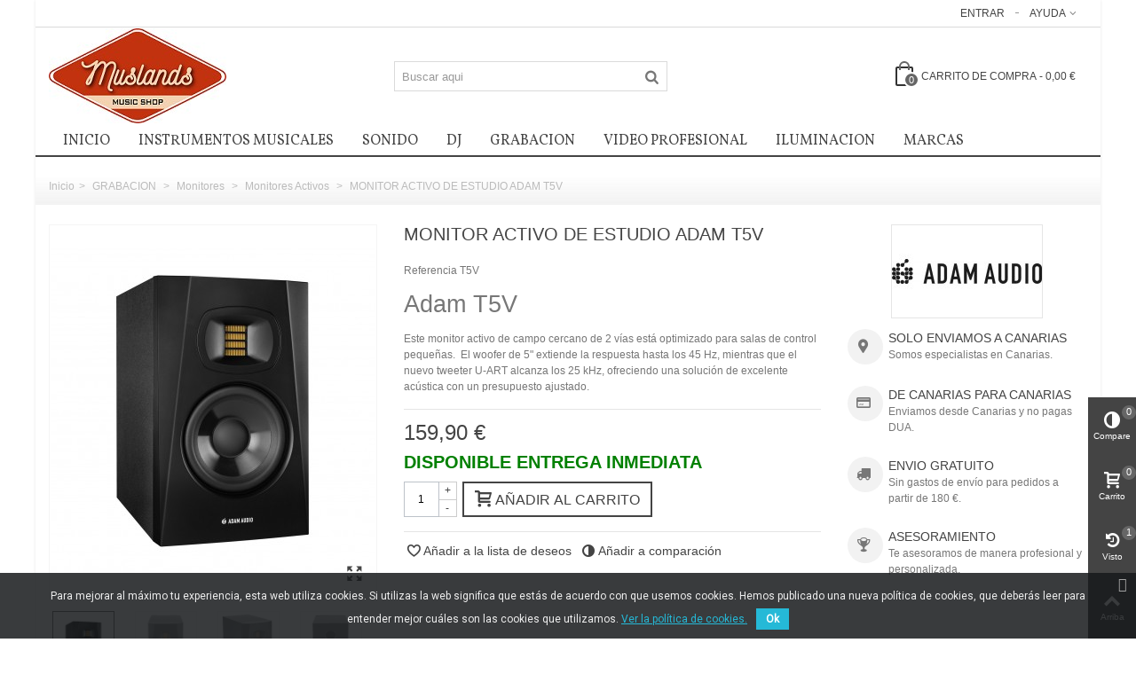

--- FILE ---
content_type: text/html; charset=utf-8
request_url: https://www.muslands.com/monitoresactivos/3664-monitor-activo-de-estudio-adam-t5v-4260113133620.html
body_size: 64339
content:
<!DOCTYPE HTML> <!--[if lt IE 7]><html class="no-js lt-ie9 lt-ie8 lt-ie7" lang="es-es"><![endif]--> <!--[if IE 7]><html class="no-js lt-ie9 lt-ie8 ie7" lang="es-es"><![endif]--> <!--[if IE 8]><html class="no-js lt-ie9 ie8" lang="es-es"><![endif]--> <!--[if gt IE 8]><html class="no-js ie9" lang="es-es"><![endif]--><html lang="es-es"><head><meta charset="utf-8" /><title>Adam T5V - Muslands Music Shop</title><meta name="description" content="El Adam T5V es un monitor de campo cercano de 2 vías optimizado para salas pequeñas y con un precio estupendo. Comprar en Canarias al mejor precio." /><meta name="robots" content="index,follow" /><meta name="viewport" content="width=device-width, minimum-scale=0.25, maximum-scale=1.6, initial-scale=1.0" /><meta name="apple-mobile-web-app-capable" content="yes" /><link rel="icon" type="image/vnd.microsoft.icon" href="/img/favicon.ico?1740567241" /><link rel="shortcut icon" type="image/x-icon" href="/img/favicon.ico?1740567241" /><link rel="apple-touch-icon" sizes="57x57" href="/modules/stthemeeditor/img/touch-icon-iphone-57.png" /><link rel="apple-touch-icon" sizes="72x72" href="/modules/stthemeeditor/img/touch-icon-iphone-72.png" /><link rel="apple-touch-icon" sizes="114x114" href="/modules/stthemeeditor/img/touch-icon-iphone-114.png" /><link rel="apple-touch-icon" sizes="144x144" href="/modules/stthemeeditor/img/touch-icon-iphone-144.png" /><link rel="stylesheet" href="https://fonts.googleapis.com/css?family=Vollkorn" type="text/css" media="all" /><link rel="stylesheet" href="https://live.sequracdn.com/assets/css/prestashop_rebranded_16.css" type="text/css" media="all" /><link rel="stylesheet" href="https://www.muslands.com/themes/panda/cache/v_2235_166f7dc69c2a3158f0a33d0248e69f2b_all.css" type="text/css" media="all" /><link rel="stylesheet" href="https://www.muslands.com/themes/panda/cache/v_2235_6c3056044d55405117350db208966904_print.css" type="text/css" media="print" /><link href="https://www.muslands.com/modules/stthemeeditor/views/css/customer-s1.css" rel="stylesheet" type="text/css" media="all" /><style type="text/css">.new-products_block_center_container .products_slider .owl-theme.owl-navigation-tr .owl-controls .owl-buttons div.disabled,.new-products_block_center_container .products_slider .owl-theme.owl-navigation-tr .owl-controls .owl-buttons div.disabled:hover{background-color:transplanted;}</style><style type="text/css">#parallax_box_1{background-image: url(https://www.muslands.com/modules/stthemeeditor/patterns/25.png);}#parallax_box_1 .parallax_heading{color:#ffffff;}#owl-parallax-1.owl-theme .owl-controls .owl-page.active span{background-color:#ffffff;}#parallax_box_1{padding-top:60px;}#parallax_box_1{padding-bottom:60px;}</style><style type="text/css">.best-sellers_block_center_container .products_slider .owl-theme.owl-navigation-tr .owl-controls .owl-buttons div.disabled,.best-sellers_block_center_container .products_slider .owl-theme.owl-navigation-tr .owl-controls .owl-buttons div.disabled:hover{background-color:transplanted;}</style><style type="text/css">.featured_categories_slider_container{background-attachment:fixed;background-color:#ffffff;}.featured_categories_slider_container .section .title_block, .featured_categories_slider_container .nav_top_right .flex-direction-nav,.featured_categories_slider_container .section .title_block a, .featured_categories_slider_container .section .title_block span{background:none;}.featured_categories_slider_container .products_slider .ajax_block_product:hover .pro_second_box{background-color:#ff0000;}.featured_categories_slider_container .products_slider .owl-theme.owl-navigation-tr .owl-controls .owl-buttons div.disabled,.featured_categories_slider_container .products_slider .owl-theme.owl-navigation-tr .owl-controls .owl-buttons div.disabled:hover{background-color:transplanted;}</style><style type="text/css">.brands_slider_container .products_slider .owl-theme.owl-navigation-tr .owl-controls .owl-buttons div.disabled,.brands_slider_container .products_slider .owl-theme.owl-navigation-tr .owl-controls .owl-buttons div.disabled:hover{background-color:transplanted;}</style><style type="text/css">#st_news_letter_1 {background-image: url(https://www.muslands.com/upload/stnewsletter/5fa98db97f8af3523b6d746982f75f23.png);}#st_news_letter_1.st_news_letter_popup{width:680px;}#st_news_letter_1 .st_news_letter_form_inner{width:258px;}#st_news_letter_1 .st_news_letter_input{height:35px;}#st_news_letter_1 .st_news_letter_submit{height:35px;line-height:31px;}</style> <link href="https://fonts.googleapis.com/css?family=Roboto" rel="stylesheet" type="text/css" media="all"> <style type="text/css">.instagram_block_center_container .ins_slider_outer{padding:0 0px;}.instagram_con.com_grid_view.row{margin-left: -0px;margin-right: -0px;}.instagram_con.com_grid_view.row li{padding:0px;}.instagram_block_footer .instagram_list li{padding:4px;}.instagram_block_center_container .owl-theme.owl-navigation-tr .owl-controls .owl-buttons div.disabled,.instagram_block_center_container .owl-theme.owl-navigation-tr .owl-controls .owl-buttons div.disabled:hover{background-color:transplanted;}</style> <style type="text/css">.featured_products_sldier_block_center_container .products_slider .owl-theme.owl-navigation-tr .owl-controls .owl-buttons div.disabled,.featured_products_sldier_block_center_container .products_slider .owl-theme.owl-navigation-tr .owl-controls .owl-buttons div.disabled:hover{background-color:transplanted;}</style>   </head><body id="product" class="product product-3664 product-monitor-activo-de-estudio-adam-t5v category-34 category-monitoresactivos hide-left-column hide-right-column lang_es slide_lr_column "> <!--[if lt IE 9]><p class="alert alert-warning">Please upgrade to Internet Explorer version 9 or download Firefox, Opera, Safari or Chrome.</p> <![endif]--><div id="st-container" class="st-container st-effect-0"><div class="st-pusher"><div class="st-content"><div class="st-content-inner"><div id="body_wrapper"><div id="page_wrapper"><div class="header-container "> <header id="header"><div id="top_bar" class="nav horizontal-s" ><div class="wide_container"><div class="container"><div class="row"> <nav id="nav_left" class="clearfix"></nav> <nav id="nav_right" class="clearfix"><div id="multilink_1" class="stlinkgroups_top dropdown_wrap first-item top_bar_item"><div class="dropdown_tri dropdown_tri_in header_item"> Ayuda</div><div class="dropdown_list"><ul class="dropdown_list_ul custom_links_list "><li> <a href="https://www.muslands.com/contactanos" title="Contáctenos" > Contáctenos </a></li><li> <a href="https://www.muslands.com/content/1-entrega" title=" Envío-Muslands " > Envío-Muslands </a></li><li> <a href="" title="Prerguntas frecuentes" rel="nofollow" > Prerguntas frecuentes </a></li></ul></div></div><a class="login top_bar_item" href="https://www.muslands.com/mi-cuenta" rel="nofollow" title="Entre en su cuenta de cliente"> <span class="header_item">Entrar</span> </a></nav></div></div></div></div> <section id="mobile_bar" class="animated fast"><div class="container"><div id="mobile_bar_container" class=" mobile_bar_center_layout"><div id="mobile_bar_left"><div id="mobile_bar_left_inner"><a id="mobile_bar_menu_tri" class="mobile_bar_tri " href="javascript:;" rel="nofollow"> <i class="icon-menu icon_btn icon-1x"></i> <span class="mobile_bar_tri_text">Menu</span> </a><a id="blocksearch_mod_tri" href="javascript:;" class="mobile_bar_tri" rel="nofollow" title="Search"> <i class="icon-search-1 icon-1x"></i> <span class="mobile_bar_tri_text">Search</span> </a></div></div><div id="mobile_bar_center"> <a id="mobile_header_logo" href="https://www.muslands.com/" title="Muslands Music Shop"> <img class="logo replace-2x" src="https://www.muslands.com/img/muslands-logo-1441746431.jpg" alt="Muslands Music Shop" width="200" height="107"/> </a></div><div id="mobile_bar_right"><div id="mobile_bar_right_inner"><a id="mobile_bar_cart_tri" href="https://www.muslands.com/pedido-rapido" rel="nofollow" title="Carrito" class=""><div class="ajax_cart_bag"> <span class="ajax_cart_quantity amount_circle ">0</span> <span class="ajax_cart_bg_handle"></span> <i class="icon-glyph icon_btn"></i></div> <span class="mobile_bar_tri_text">Carrito</span> </a></div></div></div></div> </section><div id="header_primary" class="animated fast"><div class="wide_container"><div class="container"><div id="header_primary_row" class="row"><div id="header_left" class="col-sm-12 col-md-4 clearfix"> <a id="logo_left" href="https://www.muslands.com/" title="Muslands Music Shop"> <img class="logo replace-2x" src="https://www.muslands.com/img/muslands-logo-1441746431.jpg" alt="Muslands Music Shop" width="200" height="107"/> </a></div><div id="header_right" class="col-sm-12 col-md-8"><div id="header_top" class="row"><div id="header_top_left" class="col-sm-12 col-md-5"><div id="search_block_top" class=" quick_search_0 top_bar_item clearfix"><form id="searchbox" method="get" action="https://www.muslands.com/buscar" ><div id="searchbox_inner" class="clearfix"> <input type="hidden" name="controller" value="search" /> <input type="hidden" name="orderby" value="position" /> <input type="hidden" name="orderway" value="desc" /> <input class="search_query form-control" type="text" id="search_query_top" name="search_query" placeholder="Buscar aqui" value="" autocomplete="off" /> <button type="submit" name="submit_search" class="button-search"> <i class="icon-search-1 icon-large"></i> </button><div class="hidden more_prod_string">Más productos</div></div></form>  </div></div><div id="header_top_right" class="col-sm-12 col-md-7 clearfix"><div class="shopping_cart shopping_cart_mod top_bar_item "> <a href="https://www.muslands.com/pedido-rapido" id="shopping_cart" title="Ver mi carrito de compra" rel="nofollow" class="header_item"><div class="ajax_cart_bag "> <span class="ajax_cart_quantity amount_circle ">0</span> <span class="ajax_cart_bg_handle"></span> <i class="icon-glyph icon_btn"></i></div> <span class="cart_text">Carrito de compra</span> <span class="ajax_cart_quantity">0</span> <span class="ajax_cart_product_txt">producto(s)</span> <span class="ajax_cart_split">-</span> <span class="ajax_cart_total"> 0,00 € </span> </a><div id="cart_block" class="cart_block exclusive"><div class="block_content"><div class="cart_block_list"><p class="cart_block_no_products alert alert-warning"> Sin productos</p><div class="cart-prices unvisible"><div class="cart-prices-line first-line"> <span class="price cart_block_shipping_cost ajax_cart_shipping_cost unvisible"> A determinar </span> <span class="unvisible"> Envío </span></div><div class="cart-prices-line"> <span class="price cart_block_tax_cost ajax_cart_tax_cost">0,00 €</span> <span>IVA</span></div><div class="cart-prices-line last-line"> <span class="price cart_block_total ajax_block_cart_total">0,00 €</span> <span>Total</span></div><p> Precios sin IVA</p></div><p class="cart-buttons unvisible "> <a id="button_order_cart" class="btn btn-default" href="https://www.muslands.com/pedido-rapido" title="Realizar pedido" rel="nofollow">Realizar pedido</a></p></div></div></div></div></div></div></div></div></div></div></div> <section id="top_extra" class="main_menu_has_widgets_0"><div id="st_mega_menu_container" class="animated fast"><div class="container"><div class="container_inner clearfix"> <nav id="st_mega_menu_wrap" role="navigation"><ul class="st_mega_menu clearfix mu_level_0"><li id="st_menu_1" class="ml_level_0 m_alignment_0"> <a id="st_ma_1" href="https://www.muslands.com/" class="ma_level_0" title="Inicio">INICIO</a></li><li id="st_menu_9" class="ml_level_0 m_alignment_0"> <a id="st_ma_9" href="https://www.muslands.com/12-instrumentosmusicales" class="ma_level_0" title="INSTRUMENTOS MUSICALES">Instrumentos musicales</a></li><li id="st_menu_22" class="ml_level_0 m_alignment_0"> <a id="st_ma_22" href="https://www.muslands.com/7-sonido-profesional" class="ma_level_0" title="SONIDO PROFESIONAL">Sonido </a></li><li id="st_menu_34" class="ml_level_0 m_alignment_0"> <a id="st_ma_34" href="https://www.muslands.com/9-dj" class="ma_level_0" title="DJ">DJ</a></li><li id="st_menu_42" class="ml_level_0 m_alignment_0"> <a id="st_ma_42" href="https://www.muslands.com/8-grabacion" class="ma_level_0" title="GRABACION">Grabacion</a></li><li id="st_menu_48" class="ml_level_0 m_alignment_0"> <a id="st_ma_48" href="https://www.muslands.com/6-video-profesional" class="ma_level_0" title="VIDEO PROFESIONAL">Video profesional</a></li><li id="st_menu_49" class="ml_level_0 m_alignment_0"> <a id="st_ma_49" href="https://www.muslands.com/11-iluminacion-profesional" class="ma_level_0" title="ILUMINACION PROFESIONAL">ILUMINACION</a></li><li id="st_menu_52" class="ml_level_0 m_alignment_0"> <a id="st_ma_52" href="https://www.muslands.com/fabricantes" class="ma_level_0" title="Manufacturers">MARCAS</a></li></ul> </nav></div></div></div> </section> </header></div><div id="breadcrumb_wrapper" class=""><div class="container"><div class="row"><div class="col-xs-12 clearfix"> <section class="breadcrumb"><ul itemscope itemtype="http://schema.org/BreadcrumbList"><li itemprop="itemListElement" itemscope itemtype="http://schema.org/ListItem"><a class="home" href="https://www.muslands.com/" title="Volver a Inicio" itemprop="item"><span itemprop="name">Inicio</span></a><meta itemprop="position" content="1" /></li><li class="navigation-pipe">></li><li itemprop="itemListElement" itemscope itemtype="http://schema.org/ListItem"> <a href="https://www.muslands.com/8-grabacion" itemprop="item" title="GRABACION"> <span itemprop="name">GRABACION</span> </a><meta itemprop="position" content="2" /></li><li class="navigation-pipe">></li><li itemprop="itemListElement" itemscope itemtype="http://schema.org/ListItem"> <a href="https://www.muslands.com/33-monitores" itemprop="item" title="Monitores"> <span itemprop="name">Monitores</span> </a><meta itemprop="position" content="3" /></li><li class="navigation-pipe">></li><li itemprop="itemListElement" itemscope itemtype="http://schema.org/ListItem"> <a href="https://www.muslands.com/34-monitoresactivos" itemprop="item" title="Monitores Activos"> <span itemprop="name">Monitores Activos</span> </a><meta itemprop="position" content="4" /></li><li class="navigation-pipe">></li><li > <span class="navigation_page">MONITOR ACTIVO DE ESTUDIO ADAM T5V</span></li></ul> </section></div></div></div></div><div class="columns-container"><div id="columns" class="container"><div class="row"><div id="center_column" class="center_column col-xs-12 col-sm-12"><div itemscope itemtype="https://schema.org/Product"><meta itemprop="url" content="https://www.muslands.com/monitoresactivos/3664-monitor-activo-de-estudio-adam-t5v-4260113133620.html"><div class="primary_block row"><div class="pb-left-column col-xs-12 col-sm-4 col-md-4 "><div id="image-block" class="clearfix"><div id="view_full_size"><div id="bigpic_list_frame" class="owl-carousel owl-navigation-lr owl-navigation-rectangle "><div class="item"><div id="bigpic_8343" class=" easyzoom bigpic_item easyzoom--overlay"> <a href="https://www.muslands.com/8343-thickbox_default/monitor-activo-de-estudio-adam-t5v.jpg" data-fancybox-group="other-views" class="fancybox shown replace-2x" title="MONITOR ACTIVO DE ESTUDIO ADAM T5V"> <img class="replace-2x img-responsive" src="https://www.muslands.com/8343-large_default/monitor-activo-de-estudio-adam-t5v.jpg" height="420" width="367" title="MONITOR ACTIVO DE ESTUDIO ADAM T5V" alt="MONITOR ACTIVO DE ESTUDIO ADAM T5V" itemprop="image" /> </a></div> <a href="https://www.muslands.com/8343-thickbox_default/monitor-activo-de-estudio-adam-t5v.jpg" data-fancybox-group="other-views" class="span_link no-print shown replace-2x" title="MONITOR ACTIVO DE ESTUDIO ADAM T5V"><i class="icon-resize-full icon-0x"></i></a></div><div class="item"><div id="bigpic_8344" class=" easyzoom bigpic_item easyzoom--overlay"> <a href="https://www.muslands.com/8344-thickbox_default/monitor-activo-de-estudio-adam-t5v.jpg" data-fancybox-group="other-views" class="fancybox replace-2x" title="MONITOR ACTIVO DE ESTUDIO ADAM T5V"> <img class="replace-2x img-responsive" src="https://www.muslands.com/8344-large_default/monitor-activo-de-estudio-adam-t5v.jpg" height="420" width="367" title="MONITOR ACTIVO DE ESTUDIO ADAM T5V" alt="MONITOR ACTIVO DE ESTUDIO ADAM T5V" itemprop="image" /> </a></div> <a href="https://www.muslands.com/8344-thickbox_default/monitor-activo-de-estudio-adam-t5v.jpg" data-fancybox-group="other-views" class="span_link no-print replace-2x" title="MONITOR ACTIVO DE ESTUDIO ADAM T5V"><i class="icon-resize-full icon-0x"></i></a></div><div class="item"><div id="bigpic_8345" class=" easyzoom bigpic_item easyzoom--overlay"> <a href="https://www.muslands.com/8345-thickbox_default/monitor-activo-de-estudio-adam-t5v.jpg" data-fancybox-group="other-views" class="fancybox replace-2x" title="MONITOR ACTIVO DE ESTUDIO ADAM T5V"> <img class="replace-2x img-responsive" src="https://www.muslands.com/8345-large_default/monitor-activo-de-estudio-adam-t5v.jpg" height="420" width="367" title="MONITOR ACTIVO DE ESTUDIO ADAM T5V" alt="MONITOR ACTIVO DE ESTUDIO ADAM T5V" itemprop="image" /> </a></div> <a href="https://www.muslands.com/8345-thickbox_default/monitor-activo-de-estudio-adam-t5v.jpg" data-fancybox-group="other-views" class="span_link no-print replace-2x" title="MONITOR ACTIVO DE ESTUDIO ADAM T5V"><i class="icon-resize-full icon-0x"></i></a></div><div class="item"><div id="bigpic_8346" class=" easyzoom bigpic_item easyzoom--overlay"> <a href="https://www.muslands.com/8346-thickbox_default/monitor-activo-de-estudio-adam-t5v.jpg" data-fancybox-group="other-views" class="fancybox replace-2x" title="MONITOR ACTIVO DE ESTUDIO ADAM T5V"> <img class="replace-2x img-responsive" src="https://www.muslands.com/8346-large_default/monitor-activo-de-estudio-adam-t5v.jpg" height="420" width="367" title="MONITOR ACTIVO DE ESTUDIO ADAM T5V" alt="MONITOR ACTIVO DE ESTUDIO ADAM T5V" itemprop="image" /> </a></div> <a href="https://www.muslands.com/8346-thickbox_default/monitor-activo-de-estudio-adam-t5v.jpg" data-fancybox-group="other-views" class="span_link no-print replace-2x" title="MONITOR ACTIVO DE ESTUDIO ADAM T5V"><i class="icon-resize-full icon-0x"></i></a></div><div class="item"><div id="bigpic_8347" class=" easyzoom bigpic_item easyzoom--overlay"> <a href="https://www.muslands.com/8347-thickbox_default/monitor-activo-de-estudio-adam-t5v.jpg" data-fancybox-group="other-views" class="fancybox replace-2x" title="MONITOR ACTIVO DE ESTUDIO ADAM T5V"> <img class="replace-2x img-responsive" src="https://www.muslands.com/8347-large_default/monitor-activo-de-estudio-adam-t5v.jpg" height="420" width="367" title="MONITOR ACTIVO DE ESTUDIO ADAM T5V" alt="MONITOR ACTIVO DE ESTUDIO ADAM T5V" itemprop="image" /> </a></div> <a href="https://www.muslands.com/8347-thickbox_default/monitor-activo-de-estudio-adam-t5v.jpg" data-fancybox-group="other-views" class="span_link no-print replace-2x" title="MONITOR ACTIVO DE ESTUDIO ADAM T5V"><i class="icon-resize-full icon-0x"></i></a></div><div class="item"><div id="bigpic_8348" class=" easyzoom bigpic_item easyzoom--overlay"> <a href="https://www.muslands.com/8348-thickbox_default/monitor-activo-de-estudio-adam-t5v.jpg" data-fancybox-group="other-views" class="fancybox replace-2x" title="MONITOR ACTIVO DE ESTUDIO ADAM T5V"> <img class="replace-2x img-responsive" src="https://www.muslands.com/8348-large_default/monitor-activo-de-estudio-adam-t5v.jpg" height="420" width="367" title="MONITOR ACTIVO DE ESTUDIO ADAM T5V" alt="MONITOR ACTIVO DE ESTUDIO ADAM T5V" itemprop="image" /> </a></div> <a href="https://www.muslands.com/8348-thickbox_default/monitor-activo-de-estudio-adam-t5v.jpg" data-fancybox-group="other-views" class="span_link no-print replace-2x" title="MONITOR ACTIVO DE ESTUDIO ADAM T5V"><i class="icon-resize-full icon-0x"></i></a></div><div class="item"><div id="bigpic_8349" class=" easyzoom bigpic_item easyzoom--overlay"> <a href="https://www.muslands.com/8349-thickbox_default/monitor-activo-de-estudio-adam-t5v.jpg" data-fancybox-group="other-views" class="fancybox replace-2x" title="MONITOR ACTIVO DE ESTUDIO ADAM T5V"> <img class="replace-2x img-responsive" src="https://www.muslands.com/8349-large_default/monitor-activo-de-estudio-adam-t5v.jpg" height="420" width="367" title="MONITOR ACTIVO DE ESTUDIO ADAM T5V" alt="MONITOR ACTIVO DE ESTUDIO ADAM T5V" itemprop="image" /> </a></div> <a href="https://www.muslands.com/8349-thickbox_default/monitor-activo-de-estudio-adam-t5v.jpg" data-fancybox-group="other-views" class="span_link no-print replace-2x" title="MONITOR ACTIVO DE ESTUDIO ADAM T5V"><i class="icon-resize-full icon-0x"></i></a></div></div></div></div><div id="views_block" class="clearfix "><div id="thumbs_list" class="products_slider"><div id="thumbs_list_frame" class="owl-carousel owl-navigation-lr owl-navigation-rectangle "><div id="thumbnail_8343" data-item-nbr="0" class="item"> <a href="javascript:;" title="MONITOR ACTIVO DE ESTUDIO ADAM T5V"> <img class="img-responsive replace-2x" id="thumb_8343" src="https://www.muslands.com/8343-small_default/monitor-activo-de-estudio-adam-t5v.jpg" alt="MONITOR ACTIVO DE ESTUDIO ADAM T5V" title="MONITOR ACTIVO DE ESTUDIO ADAM T5V" height="80" width="70" itemprop="image" /> </a></div><div id="thumbnail_8344" data-item-nbr="1" class="item"> <a href="javascript:;" title="MONITOR ACTIVO DE ESTUDIO ADAM T5V"> <img class="img-responsive replace-2x" id="thumb_8344" src="https://www.muslands.com/8344-small_default/monitor-activo-de-estudio-adam-t5v.jpg" alt="MONITOR ACTIVO DE ESTUDIO ADAM T5V" title="MONITOR ACTIVO DE ESTUDIO ADAM T5V" height="80" width="70" itemprop="image" /> </a></div><div id="thumbnail_8345" data-item-nbr="2" class="item"> <a href="javascript:;" title="MONITOR ACTIVO DE ESTUDIO ADAM T5V"> <img class="img-responsive replace-2x" id="thumb_8345" src="https://www.muslands.com/8345-small_default/monitor-activo-de-estudio-adam-t5v.jpg" alt="MONITOR ACTIVO DE ESTUDIO ADAM T5V" title="MONITOR ACTIVO DE ESTUDIO ADAM T5V" height="80" width="70" itemprop="image" /> </a></div><div id="thumbnail_8346" data-item-nbr="3" class="item"> <a href="javascript:;" title="MONITOR ACTIVO DE ESTUDIO ADAM T5V"> <img class="img-responsive replace-2x" id="thumb_8346" src="https://www.muslands.com/8346-small_default/monitor-activo-de-estudio-adam-t5v.jpg" alt="MONITOR ACTIVO DE ESTUDIO ADAM T5V" title="MONITOR ACTIVO DE ESTUDIO ADAM T5V" height="80" width="70" itemprop="image" /> </a></div><div id="thumbnail_8347" data-item-nbr="4" class="item"> <a href="javascript:;" title="MONITOR ACTIVO DE ESTUDIO ADAM T5V"> <img class="img-responsive replace-2x" id="thumb_8347" src="https://www.muslands.com/8347-small_default/monitor-activo-de-estudio-adam-t5v.jpg" alt="MONITOR ACTIVO DE ESTUDIO ADAM T5V" title="MONITOR ACTIVO DE ESTUDIO ADAM T5V" height="80" width="70" itemprop="image" /> </a></div><div id="thumbnail_8348" data-item-nbr="5" class="item"> <a href="javascript:;" title="MONITOR ACTIVO DE ESTUDIO ADAM T5V"> <img class="img-responsive replace-2x" id="thumb_8348" src="https://www.muslands.com/8348-small_default/monitor-activo-de-estudio-adam-t5v.jpg" alt="MONITOR ACTIVO DE ESTUDIO ADAM T5V" title="MONITOR ACTIVO DE ESTUDIO ADAM T5V" height="80" width="70" itemprop="image" /> </a></div><div id="thumbnail_8349" data-item-nbr="6" class="item"> <a href="javascript:;" title="MONITOR ACTIVO DE ESTUDIO ADAM T5V"> <img class="img-responsive replace-2x" id="thumb_8349" src="https://www.muslands.com/8349-small_default/monitor-activo-de-estudio-adam-t5v.jpg" alt="MONITOR ACTIVO DE ESTUDIO ADAM T5V" title="MONITOR ACTIVO DE ESTUDIO ADAM T5V" height="80" width="70" itemprop="image" /> </a></div></div></div></div>  <p class="resetimg clear no-print"> <span id="wrapResetImages" style="display: none;"> <a href="https://www.muslands.com/monitoresactivos/3664-monitor-activo-de-estudio-adam-t5v-4260113133620.html" data-id="resetImages"> <i class="icon-repeat"></i> Mostrar todas las im&aacute;genes </a> </span></p></div><div class="pb-center-column col-xs-12 col-sm-5 col-md-5"><div id="product_name_wrap" class=""><h1 itemprop="name" class="product_name">MONITOR ACTIVO DE ESTUDIO ADAM T5V</h1></div><div class="product_meta_wrap clearfix"><p id="product_reference" class=" product_meta" > <label class="product_meta_label">Referencia </label> <span class="editable" itemprop="sku" content="T5V">T5V</span></p><p id="product_condition" class=" unvisible product_meta"> <label class="product_meta_label">Condici&oacute;n: </label><link itemprop="itemCondition" href="https://schema.org/NewCondition"/> <span class="editable">Nuevo producto</span></p></div><div id="short_description_block"><div id="short_description_content" class="rte align_justify" itemprop="description"><h2>Adam T5V</h2><p>Este monitor activo de campo cercano de 2 vías está optimizado para salas de control pequeñas.&nbsp; El woofer de 5" extiende la respuesta hasta los 45 Hz, mientras que el nuevo tweeter U-ART alcanza los 25 kHz, ofreciendo una solución de excelente acústica con un presupuesto ajustado.&nbsp;&nbsp;</p></div><p class="buttons_bottom_block"> <a href="javascript:{}" class="button"> M&aacute;s detalles </a></p></div><form id="buy_block" action="https://www.muslands.com/carrito" method="post"><p class="hidden"> <input type="hidden" name="token" value="f11ac2a8bcf028730d9b45861ce5e62d" /> <input type="hidden" name="id_product" value="3664" id="product_page_product_id" /> <input type="hidden" name="add" value="1" /> <input type="hidden" name="id_product_attribute" id="idCombination" value="" /></p><div class="box-info-product"><div class="content_prices clearfix"><div class="price_box clearfix"><p class="our_price_display pull-left" itemprop="offers" itemscope itemtype="https://schema.org/Offer"><link itemprop="availability" href="https://schema.org/InStock"/><span id="our_price_display" itemprop="price" content="159.9">159,90 €</span><meta itemprop="priceCurrency" content="EUR" /></p><p id="old_price" class=" hidden pull-left"><span id="old_price_display"></span></p></div></div><div class="product_attributes clearfix"><div id="availability_statut"> <span id="availability_value" class=" st-label-success">DISPONIBLE ENTREGA INMEDIATA</span></div><div class="warning_inline mar_t4" id="last_quantities" style="display: none" >Advertencia: &iexcl;&Uacute;ltimos art&iacute;culos en inventario!</div><div id="availability_date" style="display: none;"> <span id="availability_date_label">Disponible el: </span> <span id="availability_date_value"></span></div><div id="oosHook" style="display: none;"></div></div><div class="box-cart-bottom"><div class="qt_cart_box clearfix "><p id="quantity_wanted_p"> <span class="quantity_input_wrap clearfix"> <a href="#" data-field-qty="qty" class="product_quantity_down">-</a> <input type="text" min="1" name="qty" id="quantity_wanted" class="text" value="1" /> <a href="#" data-field-qty="qty" class="product_quantity_up">+</a> </span></p><div id="add_to_cart_wrap" class=""><p id="add_to_cart" class="buttons_bottom_block no-print"> <button type="submit" name="Submit" class="btn btn-medium btn_primary exclusive"> <span>A&ntilde;adir al carrito</span> </button></p></div></div><p id="minimal_quantity_wanted_p" style="display: none;"> La cantidad m&iacute;nima en el pedido de compra para el producto es <b id="minimal_quantity_label">1</b></p></div></div></form><div id="product_actions_wrap" class="clearfix"><div class="buttons_bottom_block no-print"> <a id="wishlist_button" href="javascript:;" onclick="WishlistCart('wishlist_block_list', 'add', '3664', $('#idCombination').val(), $('#quantity_wanted').val(), this); return false;" rel="nofollow" data-pid="3664" title="Añadir a mi lista de deseos" class="addToWishlist wishlistProd_3664"><i class="icon-heart-empty-1 icon_btn icon-small icon-mar-lr2"></i><span>Añadir a la lista de deseos</span></a></div><p class="buttons_bottom_block no-print"> <a class="add_to_compare" href="https://www.muslands.com/monitoresactivos/3664-monitor-activo-de-estudio-adam-t5v-4260113133620.html" data-id-product="3664" rel="nofollow" title="Añadir a comparación" data-product-name="MONITOR ACTIVO DE ESTUDIO ADAM T5V" data-product-cover="https://www.muslands.com/8343-small_default/monitor-activo-de-estudio-adam-t5v.jpg" data-product-cover-width="70" data-product-cover-height="80" ><i class="icon-adjust icon_btn icon-small icon-mar-lr2"></i><span>Añadir a comparación</span></a></p></div></div><div class="pb-right-column col-sm-3 col-md-3 col-xs-12"> <a id="product_manufacturer_logo" itemprop="brand" itemscope="" itemtype="https://schema.org/Organization" href="https://www.muslands.com/89-adam/muslands" title="Todos los productos de este fabricante" target="_top"><meta itemprop="name" content="ADAM" /> <img itemprop="image" alt="ADAM" class="replace-2x" src="https://www.muslands.com/img/m/89-manufacturer_default.jpg" /> </a> <aside id="easycontent_5" class="easycontent_5 block easycontent section"><div class="style_content block_content"><div class="easycontent_s9 clearfix mar_b2"><em class="icon-location-2 easy_icon">&nbsp;</em><div class="color_444 fs_md">SOLO ENVIAMOS A CANARIAS</div><div>Somos especialistas en Canarias.</div></div><div class="easycontent_s9 clearfix mar_b2"><em class="icon-credit-card easy_icon">&nbsp;</em><div class="color_444 fs_md">DE CANARIAS PARA CANARIAS</div><div>Enviamos desde Canarias y no pagas DUA.</div></div><div class="easycontent_s9 clearfix mar_b2"><em class="icon-truck easy_icon">&nbsp;</em><div class="color_444 fs_md">ENVIO GRATUITO</div><div>Sin gastos de envío para pedidos a partir&nbsp;de 180 €.</div></div><div class="easycontent_s9 clearfix mar_b2"><em class="icon-trophy easy_icon">&nbsp;</em><div class="color_444 fs_md">ASESORAMIENTO</div><div>Te&nbsp;asesoramos de manera profesional y personalizada.</div></div></div> </aside></div></div><div id="bottom_more_info_block" class="mar_b2"><div id="more_info_block"><ul id="more_info_tabs" class="idTabs common_tabs li_fl clearfix"><li><a id="more_info_tab_more_info" href="#idTab1">M&aacute;s</a></li></ul><div id="more_info_sheets" class="sheets align_justify"><div id="idTab1" class="rte product_accordion open"><div class="product_accordion_title"> <a href="javascript:;" class="opener dlm">&nbsp;</a><div class="product_accordion_name">M&aacute;s</div></div><div class="pa_content"><div class="rte"><h2>Adam T5V</h2><p>Este monitor activo de campo cercano de 2 vías está optimizado para salas de control pequeñas.&nbsp; El woofer de 5" extiende la respuesta hasta los 45 Hz, mientras que el nuevo tweeter U-ART alcanza los 25 kHz, ofreciendo una solución de excelente acústica con un presupuesto ajustado.&nbsp;&nbsp;</p><p><strong>Características:</strong></p><ul><li>Woofer de polipropileno de 5"</li><li>Tweeter U-ART de 4"</li><li>Respuesta: 45 Hz - 25 kHz</li><li>Frecuencia de crossover: 3 kHz</li><li>Potencia: 50 + 20 W</li><li>Conexiones XLR y RCA</li><li>Dimensiones: 298 x 179 x 297 mm</li><li>Peso: 5.7 Kg</li></ul></div></div></div></div></div></div> <section id="crossselling-products_block_center" class="block products_block section"><h3 class="title_block "> <span> Los clientes que compraron este producto también han comprado... </span></h3><div id="crossselling-itemslider" class="products_slider"><div class="slides remove_after_init owl-navigation-tr"><div class="ajax_block_product first_item"><div class="pro_outer_box"><div class="pro_first_box " itemprop="isRelatedTo" itemscope itemtype="https://schema.org/Product"> <a href="https://www.muslands.com/auriculares/2815-audio-technica-auricular-athm-20x-4961310125400.html" title="AUDIO TECHNICA AURICULAR ATHM-20X" class="product_image"><img itemprop="image" src="https://www.muslands.com/2520-home_default/audio-technica-auricular-athm-20x.jpg" alt="AUDIO TECHNICA AURICULAR ATHM-20X" class="replace-2x img-responsive front-image" width="273" height="312" /> </a><div class="hover_fly mobile_hover_fly_show fly_0 clearfix"></div></div><div class="pro_second_box"><p itemprop="name" class="s_title_block nohidden "><a itemprop="url" href="https://www.muslands.com/auriculares/2815-audio-technica-auricular-athm-20x-4961310125400.html" title="AUDIO TECHNICA AURICULAR ATHM-20X">AUDIO TECHNICA AURICULAR ATHM-20X</a></p><div class="act_box display_when_hover "> <a class="ajax_add_to_cart_button btn btn-default" href="https://www.muslands.com/carrito?qty=1&amp;id_product=2815&amp;token=f11ac2a8bcf028730d9b45861ce5e62d&amp;add=" rel="nofollow" title="Añadir al carrito" data-id-product="2815"><div><i class="icon-glyph icon_btn icon-small icon-mar-lr2"></i><span>Añadir al carrito</span></div></a></div></div></div></div><div class="ajax_block_product item"><div class="pro_outer_box"><div class="pro_first_box " itemprop="isRelatedTo" itemscope itemtype="https://schema.org/Product"> <a href="https://www.muslands.com/interfacesaudio/4920-interfaz-de-audio-audient-id4-mkii.html" title="INTERFAZ DE AUDIO AUDIENT ID4 MKII" class="product_image"><img itemprop="image" src="https://www.muslands.com/15750-home_default/interfaz-de-audio-audient-id4-mkii.jpg" alt="INTERFAZ DE AUDIO AUDIENT ID4 MKII" class="replace-2x img-responsive front-image" width="273" height="312" /> </a><div class="hover_fly mobile_hover_fly_show fly_0 clearfix"></div></div><div class="pro_second_box"><p itemprop="name" class="s_title_block nohidden "><a itemprop="url" href="https://www.muslands.com/interfacesaudio/4920-interfaz-de-audio-audient-id4-mkii.html" title="INTERFAZ DE AUDIO AUDIENT ID4 MKII">INTERFAZ DE AUDIO AUDIENT ID4 MKII</a></p><div class="act_box display_when_hover "> <a class="ajax_add_to_cart_button btn btn-default" href="https://www.muslands.com/carrito?qty=1&amp;id_product=4920&amp;token=f11ac2a8bcf028730d9b45861ce5e62d&amp;add=" rel="nofollow" title="Añadir al carrito" data-id-product="4920"><div><i class="icon-glyph icon_btn icon-small icon-mar-lr2"></i><span>Añadir al carrito</span></div></a></div></div></div></div><div class="ajax_block_product last_item"><div class="pro_outer_box"><div class="pro_first_box " itemprop="isRelatedTo" itemscope itemtype="https://schema.org/Product"> <a href="https://www.muslands.com/cables-audio-profesional/4260-cable-mini-jack-rca-roland-rcc-5-352r.html" title="CABLE MINI-JACK-RCA ROLAND RCC-5-352R" class="product_image"><img itemprop="image" src="https://www.muslands.com/12067-home_default/cable-mini-jack-rca-roland-rcc-5-352r.jpg" alt="CABLE MINI-JACK-RCA ROLAND RCC-5-352R" class="replace-2x img-responsive front-image" width="273" height="312" /> </a><div class="hover_fly mobile_hover_fly_show fly_0 clearfix"></div></div><div class="pro_second_box"><p itemprop="name" class="s_title_block nohidden "><a itemprop="url" href="https://www.muslands.com/cables-audio-profesional/4260-cable-mini-jack-rca-roland-rcc-5-352r.html" title="CABLE MINI-JACK-RCA ROLAND RCC-5-352R">CABLE MINI-JACK-RCA ROLAND RCC-5-352R</a></p><div class="act_box display_when_hover "> <a class="ajax_add_to_cart_button btn btn-default" href="https://www.muslands.com/carrito?qty=1&amp;id_product=4260&amp;token=f11ac2a8bcf028730d9b45861ce5e62d&amp;add=" rel="nofollow" title="Añadir al carrito" data-id-product="4260"><div><i class="icon-glyph icon_btn icon-small icon-mar-lr2"></i><span>Añadir al carrito</span></div></a></div></div></div></div></div>  </section>  </div></div></div></div></div> <footer id="footer" class="footer-container"> <section id="footer-secondary"><div class="wide_container"><div class="container"><div class="row"> <section id="easycontent_3" class=" easycontent col-sm-12 col-md-3 block"><div class="style_content footer_block_content keep_open "><p></p><p></p><p style="text-align: center;"><img src="https://www.muslands.com/img/cms/logo web.png" alt="" height="139" width="259" /></p></div> </section>  </div></div></div> </section> <section id="footer-tertiary"><div class="wide_container"><div class="container"><div class="row"> <section id="multilink_2" class="stlinkgroups_links_footer col-sm-12 col-md-2-4 block "><div class="title_block"><div class="title_block_name"> Soporte</div> <a href="javascript:;" class="opener dlm">&nbsp;</a></div><ul class="footer_block_content bullet custom_links_list "><li> <a href="https://www.muslands.com/tiendas" title="Nuestras tiendas" class=""> Nuestras tiendas </a></li><li> <a href="https://www.muslands.com/contactanos" title="Cont&aacute;ctenos" class=""> Cont&aacute;ctenos </a></li><li> <a href="https://www.muslands.com/mapa-web" title="Mapa del sitio" class=""> Mapa del sitio </a></li><li> <a href="https://www.muslands.com/content/2-aviso-legal" title=" Aviso legal" rel="nofollow" class=""> Aviso legal </a></li><li> <a href="https://www.muslands.com/content/3-terminos-y-condiciones-de-uso" title=" T&eacute;rminos y condiciones" rel="nofollow" class=""> T&eacute;rminos y condiciones </a></li><li> <a href="https://www.muslands.com/content/4-sobre-nosotros" title=" Sobre nosotros" rel="nofollow" class=""> Sobre nosotros </a></li><li> <a href="https://www.muslands.com/content/5-pago-seguro" title=" Pago seguro" rel="nofollow" class=""> Pago seguro </a></li><li> <a href="https://www.muslands.com/content/6-devoluciones-Muslands" title="Devoluciones" rel="nofollow" class=""> Devoluciones </a></li></ul> </section> <section id="multilink_3" class="stlinkgroups_links_footer col-sm-12 col-md-2-4 block "><div class="title_block"><div class="title_block_name"> Tienda</div> <a href="javascript:;" class="opener dlm">&nbsp;</a></div><ul class="footer_block_content bullet custom_links_list "><li> <a href="https://www.muslands.com/nuevos-productos" title="Novedades" class=""> Novedades </a></li><li> <a href="https://www.muslands.com/mas-vendido" title="Los m&aacute;s vendidos" class=""> Los m&aacute;s vendidos </a></li></ul> </section> <section id="multilink_4" class="stlinkgroups_links_footer col-sm-12 col-md-2-4 block "><div class="title_block"><div class="title_block_name"> Mi Cuenta</div> <a href="javascript:;" class="opener dlm">&nbsp;</a></div><ul class="footer_block_content bullet custom_links_list "><li> <a href="https://www.muslands.com/mi-cuenta" title="Manage my customer account" class=""> Mi Cuenta </a></li><li> <a href="https://www.muslands.com/historial-compra" title="My orders" class=""> Mis Pedidos </a></li><li> <a href="https://www.muslands.com/direcciones" title="My addresses" class=""> Mis Direccion de entrega </a></li></ul> </section><section id="easycontent_4" class=" easycontent col-sm-12 col-md-2-4 block"><div class="title_block"><div class="title_block_name"> Contacto</div> <a href="javascript:;" class="opener dlm">&nbsp;</a></div><div class="style_content footer_block_content "><div class="clearfix mar_b6 easycontent_s3"><em class="easy_icon icon-location-2 icon-large"></em>Viera y Clavijo, 3 35002<br />Las Palmas de Gran Canaria</div><div class="clearfix mar_b6 easycontent_s3"><em class="easy_icon icon-phone icon-large"> </em>928 372 531</div><div class="clearfix mar_b6 easycontent_s3"><em class="easy_icon icon-home-1"></em>VUELA RETAIL SL<br />CIF B-76193242</div></div> </section><section id="tags_block_left" class="block tags_block col-sm-12 col-md-2-4"><div class="title_block"><div class="title_block_name">Etiquetas populares</div><a href="javascript:;" class="opener dlm">&nbsp;</a></div><div class="footer_block_content"> <a class="tag_level3 first_item" href="https://www.muslands.com/buscar?tag=muslands" title="Más sobre muslands" > muslands </a> <a class="tag_level2 item" href="https://www.muslands.com/buscar?tag=american" title="Más sobre american" > american </a> <a class="tag_level2 item" href="https://www.muslands.com/buscar?tag=Fender" title="Más sobre Fender" > Fender </a> <a class="tag_level1 item" href="https://www.muslands.com/buscar?tag=dj" title="Más sobre dj" > dj </a> <a class="tag_level1 item" href="https://www.muslands.com/buscar?tag=oferta" title="Más sobre oferta" > oferta </a> <a class="tag_level1 last_item" href="https://www.muslands.com/buscar?tag=canarias" title="Más sobre canarias" > canarias </a></div> </section></div></div></div> </section><div id="footer-bottom" class=""><div class="wide_container"><div class="container"><div class="row"><div class="col-xs-12 col-sm-12 clearfix"> <aside id="footer_bottom_right"> <img src="/modules/stthemeeditor/img/payment-options.png" alt="M&eacute;etodos de pago" /> </aside> <aside id="footer_bottom_left">&COPY; 2026 Powered by Vuela Retail S.L. Todos los derechos reservados. </aside></div></div></div></div></div> </footer></div></div><div id="st-content-inner-after" data-version="1-6-1-15-1-4-4"></div></div></div><div id="st-pusher-after"></div></div> <nav class="st-menu" id="side_products_compared"><div class="divscroll"><div class="wrapperscroll"><div class="st-menu-header"><h3 class="st-menu-title">Comparación de productos</h3> <a href="javascript:;" class="close_right_side" title="Cerrar"><i class="icon-angle-double-right icon-0x"></i></a></div><div id="stcompare_content"><ul id="products_compared_list" class="pro_column_list"></ul><p id="stcompare_no_products" class=" alert alert-warning ">No hay productos para comparar</p><div id="stcompare_btns" class="st-menu-button-row row"><div class="col-xs-6"> <span class="side_continue btn btn-default btn-bootstrap" title="Cerrar"> Cerrar </span></div><div class="col-xs-6"> <a class="btn btn-default btn-bootstrap" href="https://www.muslands.com/comparativa-productos" title="Comparar productos" rel="nofollow">Comparar</a></div></div></div></div></div> </nav><nav class="st-menu" id="side_products_cart"><div class="divscroll"><div class="wrapperscroll"><div class="st-menu-header"><h3 class="st-menu-title">Carrito de compra</h3> <a href="javascript:;" class="close_right_side" title="Cerrar"><i class="icon-angle-double-right icon-0x"></i></a></div><div id="side_cart_block" class="cart_block exclusive"><div class="block_content"><div class="cart_block_list"><p class="cart_block_no_products alert alert-warning"> Sin productos</p><div class="cart-prices unvisible"><div class="cart-prices-line first-line"> <span class="price cart_block_shipping_cost ajax_cart_shipping_cost unvisible"> To be determined </span> <span class="unvisible"> Envío </span></div><div class="cart-prices-line"> <span class="price cart_block_tax_cost ajax_cart_tax_cost">0,00 €</span> <span>Impuestos</span></div><div class="cart-prices-line last-line"> <span class="price cart_block_total ajax_block_cart_total">0,00 €</span> <span>Total</span></div><p> Los precios no incluyen IVA</p></div><div class="cart-buttons unvisible st-menu-button-row row"><div class="col-xs-6"> <span class="side_continue btn btn-default btn-bootstrap" title="Cerrar"> Cerrar </span></div><div class="col-xs-6"> <a class="btn btn-default btn-bootstrap" href="https://www.muslands.com/pedido-rapido" title="Realizar pedido" rel="nofollow">Realizar pedido</a></div></div></div></div></div></div></div> </nav><div class="st-menu" id="side_viewed"><div class="divscroll"><div class="wrapperscroll"><div class="st-menu-header"><h3 class="st-menu-title">Visto recientemente</h3> <a href="javascript:;" class="close_right_side" title="Cerrar"><i class="icon-angle-double-right icon-0x"></i></a></div><div id="viewed_box"><div id="viewed-products_block_side" class="block"><div class="products-block"><ul class="pro_big_list"><li class="pro_big_box clearfix last_item"> <a class="pro_big_top products-block-image" href="https://www.muslands.com/monitoresactivos/3664-monitor-activo-de-estudio-adam-t5v-4260113133620.html" title="Más sobre 0" > <img class="replace-2x img-responsive" src="https://www.muslands.com/8343-home_default/monitor-activo-de-estudio-adam-t5v.jpg" alt="MONITOR ACTIVO DE ESTUDIO ADAM T5V" width="273" height="312" /> </a><div class="pro_big_bottom product-content"><p class="s_title_block nohidden"> <a class="product-name" href="https://www.muslands.com/monitoresactivos/3664-monitor-activo-de-estudio-adam-t5v-4260113133620.html" title="Más sobre 0"> MONITOR ACTIVO DE ESTUDIO ADAM T5V </a></p></div></li></ul></div></div></div></div></div></div><div class="st-menu st-menu-right" id="side_stmobilemenu"><div class="divscroll"><div class="wrapperscroll"><div class="st-menu-header"><h3 class="st-menu-title">Menu</h3> <a href="javascript:;" id="close_mobile_menu" class="close_right_side" title="Close"><i class="icon-angle-double-left icon-0x"></i></a></div><div id="st_mobile_menu" class="stmobilemenu_box"><ul id="st_mobile_menu_ul" class="mo_mu_level_0"><li class="mo_ml_level_0 mo_ml_column"> <a id="st_mo_ma_1" href="https://www.muslands.com/" class="mo_ma_level_0" title="Inicio">INICIO</a></li><li class="mo_ml_level_0 mo_ml_column"> <a id="st_mo_ma_9" href="https://www.muslands.com/12-instrumentosmusicales" class="mo_ma_level_0" title="INSTRUMENTOS MUSICALES">Instrumentos musicales</a></li><li class="mo_ml_level_0 mo_ml_column"> <a id="st_mo_ma_22" href="https://www.muslands.com/7-sonido-profesional" class="mo_ma_level_0" title="SONIDO PROFESIONAL">Sonido </a></li><li class="mo_ml_level_0 mo_ml_column"> <a id="st_mo_ma_34" href="https://www.muslands.com/9-dj" class="mo_ma_level_0" title="DJ">DJ</a></li><li class="mo_ml_level_0 mo_ml_column"> <a id="st_mo_ma_42" href="https://www.muslands.com/8-grabacion" class="mo_ma_level_0" title="GRABACION">Grabacion</a></li><li class="mo_ml_level_0 mo_ml_column"> <a id="st_mo_ma_48" href="https://www.muslands.com/6-video-profesional" class="mo_ma_level_0" title="VIDEO PROFESIONAL">Video profesional</a></li><li class="mo_ml_level_0 mo_ml_column"> <a id="st_mo_ma_49" href="https://www.muslands.com/11-iluminacion-profesional" class="mo_ma_level_0" title="ILUMINACION PROFESIONAL">ILUMINACION</a></li><li class="mo_ml_level_0 mo_ml_column"> <a id="st_mo_ma_52" href="https://www.muslands.com/fabricantes" class="mo_ma_level_0" title="Manufacturers">MARCAS</a></li></ul><ul id="multilink_mobile_1" class="mo_mu_level_0 mobile_menu_ul"><li class="mo_ml_level_0 mo_ml_column"> <a href="javascript:;" rel="nofollow" class="mo_ma_level_0 ma_span"> Ayuda </a> <span class="opener dlm">&nbsp;</span><ul class="mo_mu_level_1 mo_sub_ul"><li class="mo_ml_level_1 mo_sub_li"> <a href="https://www.muslands.com/contactanos" title="Contáctenos" class="mo_ma_level_1 mo_sub_a"> Contáctenos </a></li><li class="mo_ml_level_1 mo_sub_li"> <a href="https://www.muslands.com/content/1-entrega" title=" Envío-Muslands " class="mo_ma_level_1 mo_sub_a"> Envío-Muslands </a></li><li class="mo_ml_level_1 mo_sub_li"> <a href="" title="Prerguntas frecuentes" rel="nofollow" class="mo_ma_level_1 mo_sub_a"> Prerguntas frecuentes </a></li></ul></li></ul><ul id="userinfo_mod_mobile_menu" class="mo_mu_level_0 mobile_menu_ul"><li class="mo_ml_level_0 mo_ml_column"> <a href="https://www.muslands.com/mi-cuenta" title="Log in to your customer account" rel="nofollow" class="mo_ma_level_0"> Login </a></li></ul><div id="search_block_menu"><form id="searchbox_menu" method="get" action="https://www.muslands.com/buscar" > <input type="hidden" name="controller" value="search" /> <input type="hidden" name="orderby" value="position" /> <input type="hidden" name="orderway" value="desc" /> <input class="search_query form-control" type="text" id="search_query_menu" name="search_query" placeholder="Search here" value="" /> <button type="submit" name="submit_search" class="button-search"> <i class="icon-search-1 icon-0x"></i> </button><div class="hidden more_prod_string">More products »</div></form></div>  </div></div></div></div><div id="rightbar" class="rightbar_3 rightbar_columns_0"> <section id="rightbar_compare" class="rightbar_wrap"> <a id="rightbar-product_compare" class="rightbar_tri icon_wrap" href="https://www.muslands.com/comparativa-productos" title="Compare productos"> <i class="icon-adjust icon_btn icon-0x"></i> <span class="icon_text">Compare</span> <span class="compare_quantity amount_circle simple_hidden ">0</span> </a> </section><div id="rightbar_cart" class="rightbar_wrap"> <a id="rightbar-shopping_cart" href="https://www.muslands.com/pedido-rapido" class="rightbar_tri icon_wrap" title="Ver mi carrito de compra"> <i class="icon-glyph icon_btn icon-0x"></i> <span class="icon_text">Carrito</span> <span class="ajax_cart_quantity amount_circle simple_hidden ">0</span> </a></div><div id="rightbar_viewed" class="rightbar_wrap"> <a id="rightbar_viewed_btn" href="javascript:;" class="rightbar_tri icon_wrap" title="Visto recientemente"> <i class="icon-history icon-0x"></i> <span class="icon_text">Visto</span> <span class="products_viewed_nbr amount_circle ">1</span> </a></div><div id="to_top_wrap" class="rightbar_wrap"> <a href="#top_bar" id="to_top_btn" class="icon_wrap disabled" title="Volver arriba"><i class="icon-up-open-2 icon-0x"></i><span class="icon_text">Arriba</span></a></div></div><div id="leftbar"></div></div>
<script type="text/javascript">/* <![CDATA[ */;var AdvancedEmailGuardStatic={"settings":{"recaptchaType":"recaptcha_v2","recaptchaKey":"6Le1H6kUAAAAALgJtaVrs8Y6QM2Ac5ObNZKfQi2A","recaptchaTheme":"light","recaptchaLanguage":"shop","recaptchaForms":[{"name":"contact_us","align":"indent","indent":3,"size":"normal"},{"name":"register","align":"center","indent":1,"size":"normal"},{"name":"checkout","align":"center","indent":1,"size":"normal"},{"name":"stock_alert","align":"left","indent":1,"size":"normal"},{"name":"send_to_friend","align":"left","indent":1,"size":"compact"},{"name":"product_reviews","align":"left","indent":1,"size":"compact"},{"name":"newsletter","align":"left","indent":1,"size":"normal"}]},"trans":{"recaptchaError":"Se produjo un error, intente enviar de nuevo."},"context":{"shopVersion":"1.6.1.15","language":{"id_lang":1,"name":"Espa\u00f1ol (Spanish)","iso_code":"es","language_code":"es-es","active":1,"is_rtl":0,"date_format_lite":"d\/m\/Y","date_format_full":"d\/m\/Y H:i:s"},"onePageCheckoutEnabled":true}};var CUSTOMIZE_TEXTFIELD=1;var FancyboxI18nClose='Cerrar';var FancyboxI18nNext='Siguiente';var FancyboxI18nPrev='Previo';var PS_CATALOG_MODE=false;var added_to_wishlist='El producto se ha añadido con éxito a su lista de deseos.';var addtocart_animation=4;var ajax_allowed=true;var ajaxsearch=false;var allowBuyWhenOutOfStock=true;var attribute_anchor_separator='-';var attributesCombinations=[];var availableLaterValue='CONSULTA STOCK LLAMANOS AL 928 372531';var availableNowValue='DISPONIBLE ENTREGA INMEDIATA';var baseDir='https://www.muslands.com/';var baseUri='https://www.muslands.com/';var blocksearch_hide_image=0;var blocksearch_type='top';var cart_size_height=51;var cart_size_width=45;var click_on_header_cart=0;var comparator_max_item=3;var comparedProductsIds=[];var contentOnly=false;var currency={"id":1,"name":"Euro","iso_code":"EUR","iso_code_num":"978","sign":"\u20ac","blank":"1","conversion_rate":"1.000000","deleted":"0","format":"2","decimals":"1","active":"1","prefix":"","suffix":" \u20ac","id_shop_list":null,"force_id":false};var currencyBlank=1;var currencyFormat=2;var currencyRate=1;var currencySign='€';var currentDate='2026-01-24 03:04:32';var customerGroupWithoutTax=false;var customizationFields=false;var customizationId=null;var customizationIdMessage='Personalización #';var default_eco_tax=0;var delete_txt='Borrar';var discount_percentage=0;var discount_percentage_off='Descuento';var discount_percentage_save='Guardar';var displayList=false;var displayPrice=0;var doesntExist='El producto no existe en este modelo. Por favor, elija otro.';var doesntExistNoMore='Este producto ya no está disponible';var doesntExistNoMoreBut='con éstas características, pero está disponible con otras opciones';var ecotaxTax_rate=0;var fieldRequired='Por favor rellene todos los campos requeridos antes de guardar la personalización.';var freeProductTranslation='¡Gratis!';var freeShippingTranslation='¡Envío gratis!';var generated_date=1769223872;var groupReduction=0;var hasDeliveryAddress=false;var highDPI=false;var hover_display_cp=1;var idDefaultImage=8343;var id_lang=1;var id_product=3664;var img_dir='https://www.muslands.com/themes/panda/img/';var img_prod_dir='https://www.muslands.com/img/p/';var img_ps_dir='https://www.muslands.com/img/';var instantsearch=false;var isGuest=0;var isLogged=0;var isLoggedWishlist=false;var isMobile=false;var jqZoomEnabled=false;var loggin_required='Debe identificarse para administrar su lista de deseos.';var maxQuantityToAllowDisplayOfLastQuantityMessage=0;var max_item='No puedes añadir mas de 3 producto(s) a la comparación de productos';var min_item='Por favor, seleccione al menos un producto';var minimalQuantity=1;var mywishlist_url='https://www.muslands.com/module/blockwishlist/mywishlist';var noTaxForThisProduct=false;var oosHookJsCodeFunctions=[];var page_name='product';var priceDisplayMethod=0;var priceDisplayPrecision=2;var pro_main_image_trans=0;var productAvailableForOrder=true;var productBasePriceTaxExcl=149.4393;var productBasePriceTaxExcluded=149.4393;var productBasePriceTaxIncl=159.900051;var productHasAttributes=false;var productPrice=159.9;var productPriceTaxExcluded=149.4393;var productPriceTaxIncluded=159.900051;var productPriceWithoutReduction=159.9;var productReference='T5V';var productShowPrice=true;var productUnitPriceRatio=0;var product_fileButtonHtml='Seleccione un archivo';var product_fileDefaultHtml='Fichero no seleccionado';var product_specific_price=[];var quantitiesDisplayAllowed=false;var quantityAvailable=0;var quickView=true;var quickViewCaller=null;var reduction_percent=0;var reduction_price=0;var removingLinkText='eliminar este producto de mi carrito';var roundMode=2;var specific_currency=false;var specific_price=0;var st_is_mobile_device=false;var st_is_rtl=0;var st_responsive=1;var st_responsive_max=1;var st_retina=0;var st_sticky_mobile_header=2;var st_sticky_mobile_header_height=0;var st_submemus_animation=0;var static_token='f11ac2a8bcf028730d9b45861ce5e62d';var stcompare_remove='Quitar';var sticky_option=3;var stock_management=1;var taxRate=7;var toBeDetermined='A determinar';var token='f11ac2a8bcf028730d9b45861ce5e62d';var uploading_in_progress='En curso, espere un momento por favor ...';var usingSecureMode=true;var wishlistProductsIds=false;/* ]]> */</script> <script type="text/javascript" src="https://www.muslands.com/themes/panda/cache/v_2072_8fda1bf9ff9f06c067b81d24846a77dc.js"></script> <script type="text/javascript" src="https://eu1-search.doofinder.com/5/script/abdbf5d0079667d61b6783983323b8e1.js"></script> <script type="text/javascript">/* <![CDATA[ */;function updateFormDatas(){var nb=$('#quantity_wanted').val();var id=$('#idCombination').val();$('.paypal_payment_form input[name=quantity]').val(nb);$('.paypal_payment_form input[name=id_p_attr]').val(id);}$(document).ready(function(){var baseDirPP=baseDir.replace('http:','https:');if($('#in_context_checkout_enabled').val()!=1){$(document).on('click','#payment_paypal_express_checkout',function(){$('#paypal_payment_form_cart').submit();return false;});}var jquery_version=$.fn.jquery.split('.');if(jquery_version[0]>=1&&jquery_version[1]>=7){$('body').on('submit',".paypal_payment_form",function(){updateFormDatas();});}else{$('.paypal_payment_form').live('submit',function(){updateFormDatas();});}function displayExpressCheckoutShortcut(){var id_product=$('input[name="id_product"]').val();var id_product_attribute=$('input[name="id_product_attribute"]').val();$.ajax({type:"GET",url:baseDirPP+'/modules/paypal/express_checkout/ajax.php',data:{get_qty:"1",id_product:id_product,id_product_attribute:id_product_attribute},cache:false,success:function(result){if(result=='1'){$('#container_express_checkout').slideDown();}else{$('#container_express_checkout').slideUp();}return true;}});}$('select[name^="group_"]').change(function(){setTimeout(function(){displayExpressCheckoutShortcut()},500);});$('.color_pick').click(function(){setTimeout(function(){displayExpressCheckoutShortcut()},500);});if($('body#product').length>0){setTimeout(function(){displayExpressCheckoutShortcut()},500);}var modulePath='modules/paypal';var subFolder='/integral_evolution';var fullPath=baseDirPP+modulePath+subFolder;var confirmTimer=false;if($('form[target="hss_iframe"]').length==0){if($('select[name^="group_"]').length>0)displayExpressCheckoutShortcut();return false;}else{checkOrder();}function checkOrder(){if(confirmTimer==false)confirmTimer=setInterval(getOrdersCount,1000);}});;(window.gaDevIds=window.gaDevIds||[]).push('d6YPbH');(function(i,s,o,g,r,a,m){i['GoogleAnalyticsObject']=r;i[r]=i[r]||function(){(i[r].q=i[r].q||[]).push(arguments)},i[r].l=1*new Date();a=s.createElement(o),m=s.getElementsByTagName(o)[0];a.async=1;a.src=g;m.parentNode.insertBefore(a,m)})(window,document,'script','//www.google-analytics.com/analytics.js','ga');ga('create','UA-67310732-1','auto');ga('require','ec');;var oa=document.createElement('script');oa.type='text/javascript';oa.async=true;oa.src='//muslands.api.oneall.com/socialize/library.js';var s=document.getElementsByTagName('script')[0];s.parentNode.insertBefore(oa,s);var _oneall=_oneall||[];$(document).ready(function(){if(typeof oneallsociallogin!=='undefined'){oneallsociallogin(_oneall,["facebook","google","youtube"],'0','Entra en la tienda con:','Entra en la tienda con:');}else{throw new Error("OneAll Social Login is not correctly installed, the required file oneallsocialogin.js is not included.");}});;var cb_settings={cb_bg_color:"rgba(23, 25, 28, 0.85)",cb_font_style:"Roboto",cb_text_color:"#efefef",cb_inf_text_color:"#25B9D7",cb_loop:"1",cb_font_size:"12",cb_button_bg_color:"#25B9D7",cb_button_bg_color_hover:"#1e94ab",cb_button_text_color:"#ffffff",};var cb_cms_url="https://www.muslands.com/content/2-aviso-legal";var cb_position="bottom";var cb_text="Para mejorar al m&aacute;ximo tu experiencia, esta web utiliza cookies. Si utilizas la web significa que est&aacute;s de acuerdo con que usemos cookies. Hemos publicado una nueva pol&iacute;tica de cookies, que deber&aacute;s leer para entender mejor cu&aacute;les son las cookies que utilizamos.";var cb_link_text="Ver la pol&iacute;tica de cookies.";var cd_button_text="Ok";;var sequraProducts=[];sequraProducts.push("pp3");var sequraConfigParams={merchant:"muslands",assetKey:"eSP-WQJ__s",products:sequraProducts,scriptUri:"https://live.sequracdn.com/assets/sequra-checkout.min.js",decimalSeparator:',',thousandSeparator:' ',rebranding:true,};(function(i,s,o,g,r,a,m){i['SequraConfiguration']=g;i['SequraOnLoad']=[];i[r]={};i[r][a]=function(callback){i['SequraOnLoad'].push(callback);};(a=s.createElement(o)),(m=s.getElementsByTagName(o)[0]);a.async=1;a.src=g.scriptUri;m.parentNode.insertBefore(a,m);})(window,document,'script',sequraConfigParams,'Sequra','onLoad');var SequraHelper={presets:{L:'{"alignment":"left"}',R:'{"alignment":"right"}',legacy:'{"type":"legacy"}',legacyL:'{"type":"legacy","alignment":"left"}',legacyR:'{"type":"legacy","alignment":"right"}',minimal:'{"type":"text","branding":"none","size":"S","starting-text":"as-low-as"}',minimalL:'{"type":"text","branding":"none","size":"S","starting-text":"as-low-as","alignment":"left"}',minimalR:'{"type":"text","branding":"none","size":"S","starting-text":"as-low-as","alignment":"right"}'},drawnWidgets:[],getText:function(selector){return selector&&document.querySelector(selector)?document.querySelector(selector).innerText:"0";},selectorToCents:function(selector){return SequraHelper.textToCents(SequraHelper.getText(selector));},textToCents:function(text){return SequraHelper.floatToCents(parseFloat(text.replace(/^\D*/,'').replace(sequraConfigParams.thousandSeparator,'').replace(sequraConfigParams.decimalSeparator,'.')));},floatToCents:function(value){return parseInt(value.toFixed(2).replace('.',''),10);},mutationCallback:function(mutationList,mutationObserver){var price_src=mutationObserver.observed_as;var new_amount=SequraHelper.selectorToCents(price_src);document.querySelectorAll('[observes=\"'+price_src+'\"]').forEach(function(item){item.setAttribute('data-amount',new_amount);});Sequra.refreshComponents();},drawPromotionWidget:function(price_src,dest,product,theme,reverse,campaign){if(this.drawnWidgets.indexOf(price_src+dest+product+theme+reverse+campaign)>=0){return;}
this.drawnWidgets.push(price_src+dest+product+theme+reverse+campaign);var promoWidgetNode=document.createElement('div');var price_in_cents=0;try{var srcNode=document.querySelector(price_src);var MutationObserver=window.MutationObserver||window.WebKitMutationObserver;if(MutationObserver&&srcNode){if(!srcNode.getAttribute('observed-by-sequra-promotion-widget')){var mo=new MutationObserver(SequraHelper.mutationCallback);mo.observe(srcNode,{childList:true,subtree:true});mo.observed_as=price_src;srcNode.setAttribute('observed-by-sequra-promotion-widget',1);}}
promoWidgetNode.setAttribute('observes',price_src);price_in_cents=SequraHelper.selectorToCents(price_src)}
catch(e){if(price_src){console.error(price_src+' is not a valid css selector to read the price from, for sequra widget.');return;}}
try{var destNode=document.querySelector(dest);}
catch(e){console.error(dest+' is not a valid css selector to write sequra widget to.');return;}
promoWidgetNode.className='sequra-promotion-widget';promoWidgetNode.setAttribute('data-amount',price_in_cents);promoWidgetNode.setAttribute('data-product',product);if(this.presets[theme]){theme=this.presets[theme]}
try{attributes=JSON.parse(theme);for(var key in attributes){promoWidgetNode.setAttribute('data-'+key,""+attributes[key]);}}catch(e){promoWidgetNode.setAttribute('data-type','text');}
if(reverse){promoWidgetNode.setAttribute('data-reverse',reverse);}
if(campaign){promoWidgetNode.setAttribute('data-campaign',campaign);}
if(destNode.nextSibling){destNode.parentNode.insertBefore(promoWidgetNode,destNode.nextSibling);}
else{destNode.parentNode.appendChild(promoWidgetNode);}
Sequra.onLoad(function(){Sequra.refreshComponents();});}};;var ins_follow="Follow";var ins_posts="Posts";var ins_followers="Followers";var ins_following="Following";;var dfProductLinks=[];var dfLinks=Object.keys(dfProductLinks);var doofinderAppendAfterBanner="none";var doofinderQuerySelector="#search_query_top";;jQuery(function($){$('#searchbox').submit(function(){var search_query_top_val=$.trim($('#search_query_top').val());if(search_query_top_val==''||search_query_top_val==$.trim($('#search_query_top').attr('placeholder')))
{$('#search_query_top').focusout();return false;}
return true;});if(!isPlaceholer())
{$('#search_query_top').focusin(function(){if($(this).val()==$(this).attr('placeholder'))
$(this).val('');}).focusout(function(){if($(this).val()=='')
$(this).val($(this).attr('placeholder'));});}});;if(pro_thumbs_items_custom)
pro_thumbs_items_custom=[[1180,4],[972,3],[748,2],[460,4],[0,3]];;jQuery(function($){var owl=$("#crossselling-itemslider .slides");owl.owlCarousel({autoPlay:false,slideSpeed:400,stopOnHover:true,lazyLoad:false,scrollPerPage:true,rewindNav:false,navigation:true,pagination:false,afterInit:productsSliderAfterInit,itemsCustom:[[1180,5],[972,4],[748,3],[460,1],[0,1]]});});;jQuery(document).ready(function(){var MBG=GoogleAnalyticEnhancedECommerce;MBG.setCurrency('EUR');MBG.addProductDetailView({"id":3664,"name":"\"MONITOR ACTIVO DE ESTUDIO ADAM T5V\"","category":"\"monitoresactivos\"","brand":"\"ADAM\"","variant":"null","type":"typical","position":"0","quantity":1,"list":"product","url":"","price":"149.44"});});;Sequra.onLoad(function(){SequraHelper.drawPromotionWidget('.our_price_display','.price_box','pp3','{"type":"legacy"}',0);});;ga('send','pageview');;jQuery(function($){$('#searchbox_menu').submit(function(){var search_query_menu_val=$.trim($('#search_query_menu').val());if(search_query_menu_val==''||search_query_menu_val==$.trim($('#search_query_menu').attr('placeholder')))
{$('#search_query_menu').focusout();return false;}
return true;});if(!isPlaceholer())
{$('#search_query_menu').focusin(function(){if($(this).val()==$(this).attr('placeholder'))
$(this).val('');}).focusout(function(){if($(this).val()=='')
$(this).val($(this).attr('placeholder'));});}});/* ]]> */</script></body></html>

--- FILE ---
content_type: text/plain
request_url: https://www.google-analytics.com/j/collect?v=1&_v=j102&a=968528149&t=pageview&_s=1&dl=https%3A%2F%2Fwww.muslands.com%2Fmonitoresactivos%2F3664-monitor-activo-de-estudio-adam-t5v-4260113133620.html&ul=en-us%40posix&dt=Adam%20T5V%20-%20Muslands%20Music%20Shop&sr=1280x720&vp=1280x720&_u=aGBAAEIJAAAAACAMI~&jid=1538477207&gjid=711121553&cid=359445577.1769223874&tid=UA-67310732-1&_gid=637950630.1769223874&_r=1&_slc=1&did=d6YPbH&z=1308320551
body_size: -450
content:
2,cG-ZJK65EHCY4

--- FILE ---
content_type: application/javascript; charset=utf-8
request_url: https://eu1-search.doofinder.com/5/script/abdbf5d0079667d61b6783983323b8e1.js
body_size: 546
content:
(function() {

  function insertScript(content, type, id) {
    var s = document.createElement('script');
    var body = document.querySelector('body');
    s.type = type;
    if (id) {
      s.id = id;
    }
    s.innerText = content;
    body.appendChild(s);
  }

  function insertCSS(content) {
    var sheet = document.createElement('style');
    var head = document.querySelector('head');
    sheet.type = 'text/css';

    sheet.innerText = content;
    head.appendChild(sheet);
  }






}());

var doofinder_script ='//cdn.doofinder.com/media/js/doofinder-fullscreen.7.latest.min.js';
(function(d,t){var f=d.createElement(t),s=d.getElementsByTagName(t)[0];f.async=1;
f.src=('https:'==location.protocol?'https:':'http:')+doofinder_script;
f.setAttribute('charset','utf-8');
s.parentNode.insertBefore(f,s)}(document,'script'));

var dfFullscreenLayers = [{
  "toggleInput": "#search_query_top",
  "hashid": "abdbf5d0079667d61b6783983323b8e1",
  "mobile": {
    "toggleInput": ".icon-search-1.icon-1x"    
  },    
  "zone": "eu1",
  "display": {
    "lang": "es",
    "templateVars": {
      "topbarLogo": "https://www.muslands.com/img/muslands-logo-1441746431.jpg",
      "topbarLogoLink": "https://www.muslands.com/"
    }
  }
}];
